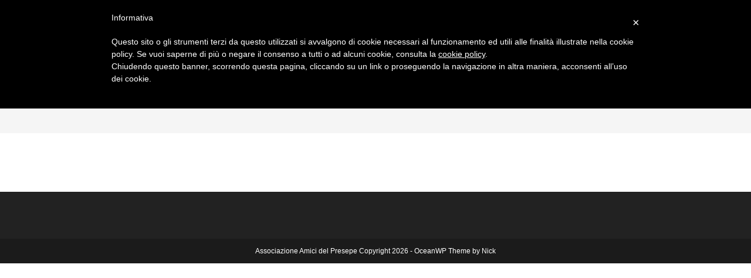

--- FILE ---
content_type: application/javascript; charset=utf-8
request_url: http://www.iubenda.com/cookie-solution/confs/js/284566.js
body_size: -268
content:
_iub.csRC = { consApiKey: 'oZ8nh8sQzahdPJELq2iVZWCCv2jWVxHd', showBranding: false, publicId: '75ed09ae-6db6-11ee-8bfc-5ad8d8c564c0', floatingGroup: false };
_iub.csEnabled = true;
_iub.csPurposes = [1];
_iub.cpUpd = 1568813395;
_iub.csT = 1.0;
_iub.googleConsentModeV2 = true;
